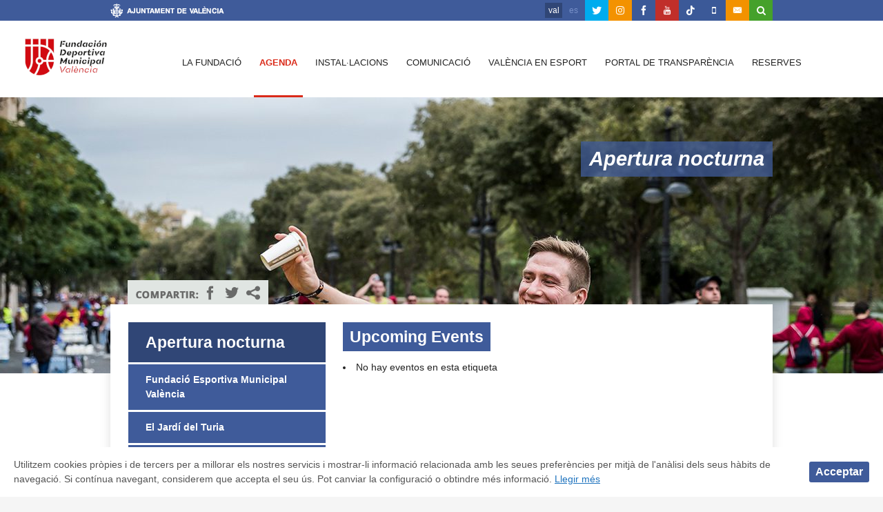

--- FILE ---
content_type: text/html; charset=UTF-8
request_url: https://www.fdmvalencia.es/eventos/tipos/apertura-nocturna-2/
body_size: 67005
content:
<!doctype html>
<!--[if lt IE 7]><html lang="val" prefix="og: http://ogp.me/ns#" class="no-js lt-ie9 lt-ie8 lt-ie7"> <![endif]-->
<!--[if (IE 7)&!(IEMobile)]><html lang="val" prefix="og: http://ogp.me/ns#" class="no-js lt-ie9 lt-ie8"><![endif]-->
<!--[if (IE 8)&!(IEMobile)]><html lang="val" prefix="og: http://ogp.me/ns#" class="no-js lt-ie9"><![endif]-->
<!--[if gt IE 8]><!--> <html lang="val" prefix="og: http://ogp.me/ns#" class="no-js"><!--<![endif]-->

<head>
    <meta charset="utf-8">
    

    <meta name="viewport" content="width=device-width">
    <meta http-equiv="X-UA-Compatible" content="IE=edge,chrome=1">

    <!--Twitter cards-->
    <!--<meta property="twitter:card" content="summary">
    <meta property="twitter:site" content="@FDMValencia">
    <meta property="twitter:title" content="Deporte Valencia">
    <meta property="twitter:description" content="La Fundación Deportiva Municipal de Valencia apoya y promueve el deporte popular, de base y de elite entre su ciudadanos">-->
    <!--<meta property="twitter:image:src" content="/logo.png">
    <meta property="twitter:domain" content="www.fdmvalencia.es">-->
    <!--End Twitter cards-->

    <link rel="icon" href="https://www.fdmvalencia.es/wp-content/themes/fdmvalenciatheme/favicon.ico">
    <link rel="pingback" href="https://www.fdmvalencia.es/xmlrpc.php">


    <script type="text/javascript" src="https://www.fdmvalencia.es/wp-content/themes/fdmvalenciatheme/library/js/libs/modernizr.custom.min.js"></script>

    <!-- wordpress head functions -->
    
<!-- This site is optimized with the Yoast SEO plugin v9.4 - https://yoast.com/wordpress/plugins/seo/ -->
<title>Apertura nocturna</title>
<link rel="canonical" href="https://www.fdmvalencia.es/eventos/tipos/apertura-nocturna-2/" />
<meta property="og:locale" content="ca_ES" />
<meta property="og:type" content="object" />
<meta property="og:title" content="Apertura nocturna" />
<meta property="og:url" content="https://www.fdmvalencia.es/eventos/tipos/apertura-nocturna-2/" />
<meta property="og:site_name" content="Fundación Deportiva Municipal Valencia" />
<meta property="og:image" content="http://www.fdmvalencia.es/wp-content/themes/deportevalencia/library/images/fdmvalencia.jpg" />
<meta name="twitter:card" content="summary" />
<meta name="twitter:title" content="Apertura nocturna" />
<meta name="twitter:site" content="@FDMValencia" />
<meta name="twitter:image" content="http://www.fdmvalencia.es/wp-content/themes/deportevalencia/library/images/fdmvalencia.jpg" />
<!-- / Yoast SEO plugin. -->

<link rel='dns-prefetch' href='//fonts.googleapis.com' />
<link rel='dns-prefetch' href='//s.w.org' />
		<script type="text/javascript">
			window._wpemojiSettings = {"baseUrl":"https:\/\/s.w.org\/images\/core\/emoji\/11\/72x72\/","ext":".png","svgUrl":"https:\/\/s.w.org\/images\/core\/emoji\/11\/svg\/","svgExt":".svg","source":{"concatemoji":"https:\/\/www.fdmvalencia.es\/wp-includes\/js\/wp-emoji-release.min.js"}};
			!function(e,a,t){var n,r,o,i=a.createElement("canvas"),p=i.getContext&&i.getContext("2d");function s(e,t){var a=String.fromCharCode;p.clearRect(0,0,i.width,i.height),p.fillText(a.apply(this,e),0,0);e=i.toDataURL();return p.clearRect(0,0,i.width,i.height),p.fillText(a.apply(this,t),0,0),e===i.toDataURL()}function c(e){var t=a.createElement("script");t.src=e,t.defer=t.type="text/javascript",a.getElementsByTagName("head")[0].appendChild(t)}for(o=Array("flag","emoji"),t.supports={everything:!0,everythingExceptFlag:!0},r=0;r<o.length;r++)t.supports[o[r]]=function(e){if(!p||!p.fillText)return!1;switch(p.textBaseline="top",p.font="600 32px Arial",e){case"flag":return s([55356,56826,55356,56819],[55356,56826,8203,55356,56819])?!1:!s([55356,57332,56128,56423,56128,56418,56128,56421,56128,56430,56128,56423,56128,56447],[55356,57332,8203,56128,56423,8203,56128,56418,8203,56128,56421,8203,56128,56430,8203,56128,56423,8203,56128,56447]);case"emoji":return!s([55358,56760,9792,65039],[55358,56760,8203,9792,65039])}return!1}(o[r]),t.supports.everything=t.supports.everything&&t.supports[o[r]],"flag"!==o[r]&&(t.supports.everythingExceptFlag=t.supports.everythingExceptFlag&&t.supports[o[r]]);t.supports.everythingExceptFlag=t.supports.everythingExceptFlag&&!t.supports.flag,t.DOMReady=!1,t.readyCallback=function(){t.DOMReady=!0},t.supports.everything||(n=function(){t.readyCallback()},a.addEventListener?(a.addEventListener("DOMContentLoaded",n,!1),e.addEventListener("load",n,!1)):(e.attachEvent("onload",n),a.attachEvent("onreadystatechange",function(){"complete"===a.readyState&&t.readyCallback()})),(n=t.source||{}).concatemoji?c(n.concatemoji):n.wpemoji&&n.twemoji&&(c(n.twemoji),c(n.wpemoji)))}(window,document,window._wpemojiSettings);
		</script>
		<style type="text/css">
img.wp-smiley,
img.emoji {
	display: inline !important;
	border: none !important;
	box-shadow: none !important;
	height: 1em !important;
	width: 1em !important;
	margin: 0 .07em !important;
	vertical-align: -0.1em !important;
	background: none !important;
	padding: 0 !important;
}
</style>
<link rel='stylesheet' id='contact-form-7-css'  href='https://www.fdmvalencia.es/wp-content/plugins/contact-form-7/includes/css/styles.css' type='text/css' media='all' />
<link rel='stylesheet' id='events-manager-css'  href='https://www.fdmvalencia.es/wp-content/plugins/events-manager/includes/css/events_manager.css' type='text/css' media='all' />
<link rel='stylesheet' id='ce_responsive-css'  href='https://www.fdmvalencia.es/wp-content/plugins/simple-embed-code/css/video-container.min.css' type='text/css' media='all' />
<link rel='stylesheet' id='cookie-consent-style-css'  href='https://www.fdmvalencia.es/wp-content/plugins/uk-cookie-consent/assets/css/style.css' type='text/css' media='all' />
<link rel='stylesheet' id='OpenSans-css'  href='http://fonts.googleapis.com/css?family=Open+Sans%3A400%2C700%2C700italic%2C600italic%2C600%2C400italic' type='text/css' media='all' />
<link rel='stylesheet' id='bones-stylesheet-css'  href='https://www.fdmvalencia.es/wp-content/themes/fdmvalenciatheme/library/css/style.css' type='text/css' media='all' />
<!--[if lt IE 9]>
<link rel='stylesheet' id='bones-ie-only-css'  href='https://www.fdmvalencia.es/wp-content/themes/fdmvalenciatheme/library/css/ie.css' type='text/css' media='all' />
<![endif]-->
<script type='text/javascript' src='https://www.fdmvalencia.es/wp-includes/js/jquery/jquery.js'></script>
<script type='text/javascript' src='https://www.fdmvalencia.es/wp-includes/js/jquery/jquery-migrate.min.js'></script>
<script type='text/javascript' src='https://www.fdmvalencia.es/wp-includes/js/jquery/ui/core.min.js'></script>
<script type='text/javascript' src='https://www.fdmvalencia.es/wp-includes/js/jquery/ui/widget.min.js'></script>
<script type='text/javascript' src='https://www.fdmvalencia.es/wp-includes/js/jquery/ui/position.min.js'></script>
<script type='text/javascript' src='https://www.fdmvalencia.es/wp-includes/js/jquery/ui/mouse.min.js'></script>
<script type='text/javascript' src='https://www.fdmvalencia.es/wp-includes/js/jquery/ui/sortable.min.js'></script>
<script type='text/javascript' src='https://www.fdmvalencia.es/wp-includes/js/jquery/ui/datepicker.min.js'></script>
<script type='text/javascript'>
jQuery(document).ready(function(jQuery){jQuery.datepicker.setDefaults({"closeText":"Tanca","currentText":"Avui","monthNames":["gener","febrer","mar\u00e7","abril","maig","juny","juliol","agost","setembre","octubre","novembre","desembre"],"monthNamesShort":["gen.","febr.","mar\u00e7","abr.","maig","juny","jul.","ag.","set.","oct.","nov.","des."],"nextText":"Seg\u00fcent","prevText":"Anterior","dayNames":["Diumenge","Dilluns","Dimarts","Dimecres","Dijous","Divendres","Dissabte"],"dayNamesShort":["dg.","dl.","dt.","dc.","dj.","dv.","ds."],"dayNamesMin":["dg.","dl.","dt.","dc.","dj.","dv.","ds."],"dateFormat":"d MM, yy","firstDay":1,"isRTL":false});});
</script>
<script type='text/javascript' src='https://www.fdmvalencia.es/wp-includes/js/jquery/ui/menu.min.js'></script>
<script type='text/javascript' src='https://www.fdmvalencia.es/wp-includes/js/wp-a11y.min.js'></script>
<script type='text/javascript'>
/* <![CDATA[ */
var uiAutocompleteL10n = {"noResults":"No s'ha trobat cap resultat.","oneResult":"S'ha trobat un resultat. Utilitzeu les tecles \u00abamunt\u00bb i \u00abavall\u00bb per navegar.","manyResults":"S'han trobat %d resultats. Utilitzeu les tecles de fletxa per navegar.","itemSelected":"S'ha seleccionat l'element."};
/* ]]> */
</script>
<script type='text/javascript' src='https://www.fdmvalencia.es/wp-includes/js/jquery/ui/autocomplete.min.js'></script>
<script type='text/javascript' src='https://www.fdmvalencia.es/wp-includes/js/jquery/ui/resizable.min.js'></script>
<script type='text/javascript' src='https://www.fdmvalencia.es/wp-includes/js/jquery/ui/draggable.min.js'></script>
<script type='text/javascript' src='https://www.fdmvalencia.es/wp-includes/js/jquery/ui/button.min.js'></script>
<script type='text/javascript' src='https://www.fdmvalencia.es/wp-includes/js/jquery/ui/dialog.min.js'></script>
<script type='text/javascript'>
/* <![CDATA[ */
var EM = {"ajaxurl":"https:\/\/www.fdmvalencia.es\/wp-admin\/admin-ajax.php?em_lang=ca&lang=val","locationajaxurl":"https:\/\/www.fdmvalencia.es\/wp-admin\/admin-ajax.php?action=locations_search&em_lang=ca&lang=val","firstDay":"1","locale":"ca","dateFormat":"d M yy","ui_css":"https:\/\/www.fdmvalencia.es\/wp-content\/plugins\/events-manager\/includes\/css\/jquery-ui.min.css","show24hours":"1","is_ssl":"1","google_maps_api":"AIzaSyBkBt9JxXNd30yCRxNptVHIjGCQqz_c8Gc","txt_search":"Buscar","txt_searching":"Cercant...","txt_loading":"Carregant...","event_detach_warning":"Est\u00e0 segur que desitja desassociar aquest esdeveniment? Si ho fas, aquest esdeveniment ser\u00e0 independent del conjunt d'esdeveniments recurrents.","delete_recurrence_warning":"Est\u00e0s segur que vols esborrar totes les recurr\u00e8ncies d'aquest esdeveniment? Tots els esdeveniments seran moguts a la paperera."};
/* ]]> */
</script>
<script type='text/javascript' src='https://www.fdmvalencia.es/wp-content/plugins/events-manager/includes/js/events-manager.js'></script>
<link rel='https://api.w.org/' href='https://www.fdmvalencia.es/wp-json/' />
<link rel='shortlink' href='https://www.fdmvalencia.es/?p=2259' />
<link rel="alternate" type="application/json+oembed" href="https://www.fdmvalencia.es/wp-json/oembed/1.0/embed?url" />
<link rel="alternate" type="text/xml+oembed" href="https://www.fdmvalencia.es/wp-json/oembed/1.0/embed?url&#038;format=xml" />
<meta name="generator" content="WPML ver:3.8.4 stt:2,64;" />
<style id="ctcc-css" type="text/css" media="screen">
				#catapult-cookie-bar {
					box-sizing: border-box;
					max-height: 0;
					opacity: 0;
					z-index: 99999;
					overflow: hidden;
					color: #545454;
					position: fixed;
					left: 0;
					bottom: 0;
					width: 100%;
					background-color: #ffffff;
				}
				#catapult-cookie-bar a {
					color: #1e73be;
				}
				#catapult-cookie-bar .x_close span {
					background-color: ;
				}
				button#catapultCookie {
					background:;
					color: ;
					border: 0; padding: 6px 9px; border-radius: 3px;
				}
				#catapult-cookie-bar h3 {
					color: #545454;
				}
				.has-cookie-bar #catapult-cookie-bar {
					opacity: 1;
					max-height: 999px;
					min-height: 30px;
				}</style><link rel="icon" href="https://www.fdmvalencia.es/wp-content/uploads/2017/11/cropped-ico512-1.jpg" sizes="32x32" />
<link rel="icon" href="https://www.fdmvalencia.es/wp-content/uploads/2017/11/cropped-ico512-1.jpg" sizes="192x192" />
<link rel="apple-touch-icon-precomposed" href="https://www.fdmvalencia.es/wp-content/uploads/2017/11/cropped-ico512-1.jpg" />
<meta name="msapplication-TileImage" content="https://www.fdmvalencia.es/wp-content/uploads/2017/11/cropped-ico512-1.jpg" />
		<style type="text/css" id="wp-custom-css">
			.floatLeft{
	float:left;
}		</style>
	    <!-- end of wordpress head -->

    <!-- drop Google Analytics Here -->
<!-- NUEVO CODIGO DEPORTEVALENCIA -->
<!--    <script>
        (function(i,s,o,g,r,a,m){i['GoogleAnalyticsObject']=r;i[r]=i[r]||function(){
            (i[r].q=i[r].q||[]).push(arguments)},i[r].l=1*new Date();a=s.createElement(o),
            m=s.getElementsByTagName(o)[0];a.async=1;a.src=g;m.parentNode.insertBefore(a,m)
        })(window,document,'script','//www.google-analytics.com/analytics.js','ga');

        ga('create', 'UA-41371340-1', 'deportevalencia.com');
        ga('send', 'pageview');

    </script> -->
<!-- NUEVO CODIGO FDM -->
<script>
  (function(i,s,o,g,r,a,m){i['GoogleAnalyticsObject']=r;i[r]=i[r]||function(){
  (i[r].q=i[r].q||[]).push(arguments)},i[r].l=1*new Date();a=s.createElement(o),
  m=s.getElementsByTagName(o)[0];a.async=1;a.src=g;m.parentNode.insertBefore(a,m)
  })(window,document,'script','https://www.google-analytics.com/analytics.js','ga');

  ga('create', 'UA-99326325-1', 'auto');
  ga('send', 'pageview');

</script>


    <!-- end analytics -->
    <script>var site_url = "https://www.fdmvalencia.es"</script>

    <!--Adaptive Images Cookie http://adaptive-images.com -->
    <script>document.cookie='resolution='+Math.max(screen.width,screen.height)+'; path=/';</script>
    <!--End Adaptive Images Cookie-->

    <!--[if lte IE 7]><script src="https://www.fdmvalencia.es/wp-content/themes/fdmvalenciatheme/library/js/lte-ie7.js"></script><![endif]-->
    <!--[if lte IE 8]><script src="https://www.fdmvalencia.es/wp-content/themes/fdmvalenciatheme/library/js/libs/respond.min.js"></script><![endif]-->


    <!--[if gte IE 9]>
    <style type="text/css">
        .gradient {
            filter: none;
        }
    </style>
    <![endif]-->
	<link rel="stylesheet" href="https://www.fdmvalencia.es/wp-content/themes/deportevalencia/library/css/font-awesome/css/font-awesome.min.css">
</head>

<body class="page-template page-template-page-eventos page-template-page-eventos-php page page-id-2259">
<script type="text/javascript">
//<!{CDATA{
if(typeof navigator.plugins['Shockwave Flash']!=='undefined'){
//        document.write('si-flash');
	  document.cookie='flash_support=true';
}
else{
//        document.write('no-flash');
	  document.cookie='flash_support=false';
}
//]]>
</script>

    <div id="container">

        <header class="header clearfix" role="banner">
            <div id="top-bar">
    <div class="wrap">
        
        <a class="logo-ayto" href="http://www.valencia.es/" title="Ayuntamiento de Valencia" data-wpel-link="external" target="_blank" rel="external noopener noreferrer"><span class="fdmv-icons cinta-ayto"></span></a>
        
        <nav>
            <ul class="rrss-icons right">

    <li class="twitter" title="Twitter">
        <a title="Twitter" href="https://twitter.com/FDMValencia" class="icon-twitter" target="_blank" data-wpel-link="external" rel="external noopener noreferrer"><em class="hidden">twitter</em></a>
    </li>

    <li class="mail" title="Instagram">
        <a title="Instagram" href="https://www.instagram.com/fdmvalencia/" class="fa fa-instagram" target="_blank" data-wpel-link="external" rel="external noopener noreferrer"><em class="hidden">Cuenta de Instagram</em></a>
    </li>

    
    <li class="facebook" title="Facebook">
        <a title="Facebook" href="https://www.facebook.com/pages/FDM-Deporte-Valencia/197744286912378" class="icon-facebook" target="_blank" data-wpel-link="external" rel="external noopener noreferrer"><em class="hidden">Facebook</em></a>
    </li>
    <li class="youtube" title="Youtube">
        <a title="Youtube" href="http://www.youtube.com/user/FDMValenciaa" class="icon-youtube" target="_blank" data-wpel-link="external" rel="external noopener noreferrer"><em class="hidden">Canal de Youtube</em></a>
    </li>
	<li class="facebook" title="Tiktok">
        <a title="Tiktok" href="https://www.tiktok.com/@fdm_valencia?_t=8X1DzrNLMaE&amp;_r=1" class="icon-tiktok" target="_blank" data-wpel-link="external" rel="external noopener noreferrer"><em class="hidden">Tik Tok</em></a>
    </li>
    <li class="facebook" title="APP Movil">
        <a title="APP Movil" href="http://civired.com/fdmapp/" class="fa fa-mobile" target="_blank" data-wpel-link="external" rel="external noopener noreferrer"><em class="hidden">APP M&oacute;vil</em></a>
    </li>
    <li class="mail" title="Contacto">
        <a href="https://www.fdmvalencia.es/la-fundacio/contacto/" title="Contacte" class="icon-envelope" data-wpel-link="internal"><em class="hidden">Contacto</em></a>
    </li>
    <li class="search-button">
        <a href="#" data-wpel-link="internal"><i class="icon-search"></i><i class="icon-cancel">&#215;</i></a>
    </li>

</ul>
	        <ul class="language-selector"><li>val</li><li><a href="https://www.fdmvalencia.es/es/eventos/tipos/apertura-nocturna/" data-wpel-link="internal">es</a></li></ul>        </nav>
        
		<form role="search" method="get" id="searchform" action="https://www.fdmvalencia.es/" class="search-form" title="Cercador en la FDM València" >
	<input type="text" value="" name="s" id="s" class="input" title="Cercar en la FDM València" />
	<input type="submit" id="searchsubmit" value="Cercar" class="submit" title="Cercar"/>
</form>		
    </div>
</div>            <div id="inner-header" class=" clearfix">

    <div class="header-menu">
        <div class="menu-button">Menú</div>
        <nav role="navigation" id="header-nav">
            <ul id="menu-principal-valenciano" class="nav top-nav flexnav" data-breakpoint="900"><li id="menu-item-42090" class="blue menu-item menu-item-type-post_type menu-item-object-page menu-item-has-children menu-item-42090"><a href="https://www.fdmvalencia.es/la-fundacio/" data-wpel-link="internal">La fundació</a>
<ul class="sub-menu">
	<li id="menu-item-42091" class="menu-item menu-item-type-post_type menu-item-object-page menu-item-42091"><a href="https://www.fdmvalencia.es/la-fundacio/documents-legals/" data-wpel-link="internal">Documents Legals</a></li>
	<li id="menu-item-42092" class="menu-item menu-item-type-post_type menu-item-object-page menu-item-42092"><a href="https://www.fdmvalencia.es/la-fundacio/servicios/" data-wpel-link="internal">Servicios</a></li>
	<li id="menu-item-42093" class="menu-item menu-item-type-post_type menu-item-object-page menu-item-42093"><a href="https://www.fdmvalencia.es/la-fundacio/programes/" data-wpel-link="internal">Programes</a></li>
	<li id="menu-item-42094" class="menu-item menu-item-type-post_type menu-item-object-page menu-item-42094"><a href="https://www.fdmvalencia.es/la-fundacio/intranets/" data-wpel-link="internal">Intranets</a></li>
	<li id="menu-item-42095" class="menu-item menu-item-type-post_type menu-item-object-page menu-item-42095"><a href="https://www.fdmvalencia.es/la-fundacio/sugerencias-y-reclamaciones/" data-wpel-link="internal">Sugerencias y Reclamaciones/Quejas</a></li>
	<li id="menu-item-69448" class="menu-item menu-item-type-post_type menu-item-object-page menu-item-69448"><a href="https://www.fdmvalencia.es/compensacions-i-devolucions/" data-wpel-link="internal">Compensacions i Devolucions</a></li>
	<li id="menu-item-80728" class="menu-item menu-item-type-post_type menu-item-object-page menu-item-80728"><a href="https://www.fdmvalencia.es/la-fundacio/perfil-del-contratante/" data-wpel-link="internal">Perfil del contractant</a></li>
	<li id="menu-item-92799" class="menu-item menu-item-type-post_type menu-item-object-page menu-item-92799"><a href="https://www.fdmvalencia.es/la-fundacio/canal-de-denuncias/" data-wpel-link="internal">Canal de Denúncies</a></li>
	<li id="menu-item-42096" class="menu-item menu-item-type-post_type menu-item-object-page menu-item-42096"><a href="https://www.fdmvalencia.es/la-fundacio/contacto/" data-wpel-link="internal">Contacte</a></li>
</ul>
</li>
<li id="menu-item-42097" class="red menu-item menu-item-type-post_type menu-item-object-page current-menu-item page_item page-item-2259 current_page_item menu-item-42097"><a href="https://www.fdmvalencia.es/agenda/" data-wpel-link="internal">Agenda</a></li>
<li id="menu-item-48064" class="menu-item menu-item-type-post_type menu-item-object-page menu-item-has-children menu-item-48064"><a href="https://www.fdmvalencia.es/instal%c2%b7lacions/" data-wpel-link="internal">Instal·lacions</a>
<ul class="sub-menu">
	<li id="menu-item-45747" class="menu-item menu-item-type-post_type menu-item-object-page menu-item-45747"><a href="https://www.fdmvalencia.es/la-fundacio/documents-legals/solicitud-de-instalaciones/" data-wpel-link="internal">Sol·licitud d&#8217;Instal·lacions</a></li>
</ul>
</li>
<li id="menu-item-42099" class="blue-nice menu-item menu-item-type-post_type menu-item-object-page menu-item-has-children menu-item-42099"><a href="https://www.fdmvalencia.es/comunicacio/" data-wpel-link="internal">Comunicació</a>
<ul class="sub-menu">
	<li id="menu-item-42100" class="menu-item menu-item-type-post_type menu-item-object-page menu-item-42100"><a href="https://www.fdmvalencia.es/comunicacio/noticies/" data-wpel-link="internal">Notícies</a></li>
	<li id="menu-item-84233" class="menu-item menu-item-type-post_type menu-item-object-page menu-item-84233"><a href="https://www.fdmvalencia.es/comunicacio/premsa/" data-wpel-link="internal">Notes de premsa</a></li>
	<li id="menu-item-101395" class="menu-item menu-item-type-post_type menu-item-object-page menu-item-101395"><a href="https://www.fdmvalencia.es/comunicacio/publicacions/" data-wpel-link="internal">Publicacions</a></li>
	<li id="menu-item-42103" class="menu-item menu-item-type-post_type menu-item-object-page menu-item-42103"><a href="https://www.fdmvalencia.es/comunicacio/vet/" data-wpel-link="internal">VETV</a></li>
	<li id="menu-item-42104" class="menu-item menu-item-type-post_type menu-item-object-page menu-item-42104"><a href="https://www.fdmvalencia.es/comunicacio/vem/" data-wpel-link="internal">VEM</a></li>
</ul>
</li>
<li id="menu-item-42105" class="orange menu-item menu-item-type-post_type menu-item-object-page menu-item-has-children menu-item-42105"><a href="https://www.fdmvalencia.es/valencia-en-esport/" data-wpel-link="internal">València en esport</a>
<ul class="sub-menu">
	<li id="menu-item-88002" class="menu-item menu-item-type-custom menu-item-object-custom menu-item-88002"><a href="https://www.fdmvalencia.es/esport-escolar/" data-wpel-link="internal">Escoles i Jocs Esportius</a></li>
	<li id="menu-item-42107" class="menu-item menu-item-type-post_type menu-item-object-page menu-item-42107"><a href="https://www.fdmvalencia.es/valencia-en-esport/premios-al-merito-deportivo/" data-wpel-link="internal">Premios al Mérito Deportivo Ciudad de Valencia</a></li>
	<li id="menu-item-42108" class="menu-item menu-item-type-post_type menu-item-object-page menu-item-42108"><a href="https://www.fdmvalencia.es/valencia-en-esport/turisme/" data-wpel-link="internal">Turisme i esport</a></li>
	<li id="menu-item-42109" class="menu-item menu-item-type-post_type menu-item-object-page menu-item-42109"><a href="https://www.fdmvalencia.es/valencia-en-esport/economica-i-coneixement/" data-wpel-link="internal">Econòmica i coneixement</a></li>
	<li id="menu-item-42110" class="menu-item menu-item-type-post_type menu-item-object-page menu-item-42110"><a href="https://www.fdmvalencia.es/valencia-en-esport/voluntariat-esportiu-de-valencia/" data-wpel-link="internal">Voluntariat Esportiu de València</a></li>
	<li id="menu-item-42113" class="menu-item menu-item-type-post_type menu-item-object-page menu-item-42113"><a href="https://www.fdmvalencia.es/valencia-en-esport/congressos/" data-wpel-link="internal">Congressos</a></li>
	<li id="menu-item-42111" class="menu-item menu-item-type-post_type menu-item-object-page menu-item-42111"><a href="https://www.fdmvalencia.es/valencia-en-esport/associacionisme-esportiu/" data-wpel-link="internal">Associacionisme esportiu</a></li>
</ul>
</li>
<li id="menu-item-80757" class="menu-item menu-item-type-custom menu-item-object-custom menu-item-80757"><a href="https://www.valencia.es/web/transparencia-fundacion-deportiva-municipal/val/inicio" data-wpel-link="external" target="_blank" rel="external noopener noreferrer">Portal de Transparència</a></li>
<li id="menu-item-83911" class="menu-item menu-item-type-post_type menu-item-object-page menu-item-has-children menu-item-83911"><a href="https://www.fdmvalencia.es/reservas/" data-wpel-link="internal">Reserves</a>
<ul class="sub-menu">
	<li id="menu-item-83912" class="menu-item menu-item-type-custom menu-item-object-custom menu-item-83912"><a href="https://reservas.fdmvalencia.es/Login.aspx" data-wpel-link="external" target="_blank" rel="external noopener noreferrer">Ciutadans</a></li>
	<li id="menu-item-83913" class="menu-item menu-item-type-custom menu-item-object-custom menu-item-83913"><a href="https://entidades.fdmvalencia.es/Login.aspx" data-wpel-link="external" target="_blank" rel="external noopener noreferrer">Entitats</a></li>
</ul>
</li>
</ul>        </nav>
    </div>

    <div class="header-logo">
        <p id="logo"><a href="https://www.fdmvalencia.es" rel="nofollow" data-wpel-link="internal"><img src="https://www.fdmvalencia.es/wp-content/themes/fdmvalenciatheme/library/images/logo-rojo.png" alt="Fundación Deportiva Municipal Valencia" title="Fundación Deportiva Municipal Valencia" /></a></p>
    </div>


</div> <!-- end #inner-header -->	    <meta http-equiv="expires" content="-1" />
	    <meta http-equiv="pragma" content="no-cache" />
        </header> <!-- end header -->

    
<div id="content" class="blue">
	    <div id="main" class="clearfix" role="main">

		    		
		    <article id="post-0" class="clearfix post-0  type- status- hentry" role="article" itemscope itemtype="http://schema.org/BlogPosting">
		    
				<header class="article-header block parallax" style="background-image: url(https://www.fdmvalencia.es/wp-content/uploads/2026/01/reciclaje_ecoembes_maraton_valencia_2026-1280x850.jpg)" data-stellar-background-ratio="0.5">
	<div class="wrap">
		<div class="content right eightcol">
			<h1 class="page-title italic h1" itemprop="headline">
				<span class='highlight line line-height-180'>Apertura nocturna</span>				
			</h1>
			<h2 class="page-subtitle h5 mobile-hidden">
							</h2>
		</div>
    </div>
</header> <!-- end article header -->		
			    <div class="wrap page-wrapper clearfix">
				    <section class="entry-content eightcol pull-right last" itemprop="articleBody">
					    <h3>Upcoming Events</h3><li>No hay eventos en esta etiqueta</li>					</section> <!-- end article section -->
	
				    <aside class="aside page-sidebar fourcol pull-left first">
						<nav class="side-nav clearfix">
<h3 class="section-name li"><a href="" data-wpel-link="internal">Apertura nocturna</a></h3>
<ul><li class="page_item page-item-2345"><a href="https://www.fdmvalencia.es/" data-wpel-link="internal">Fundació Esportiva Municipal València</a></li>
<li class="page_item page-item-3244"><a href="https://www.fdmvalencia.es/el-jardi-del-turia/" data-wpel-link="internal">El Jardí del Turia</a></li>
<li class="page_item page-item-7359"><a href="https://www.fdmvalencia.es/avis-legal/" data-wpel-link="internal">Avís legal</a></li>
<li class="page_item page-item-7371"><a href="https://www.fdmvalencia.es/mapa-web/" data-wpel-link="internal">Mapa Web</a></li>
<li class="page_item page-item-18859 page_item_has_children"><a href="https://www.fdmvalencia.es/esport-escolar/" data-wpel-link="internal">Esport Escolar</a>
<ul class='children'>
	<li class="page_item page-item-18905 page_item_has_children"><a href="https://www.fdmvalencia.es/esport-escolar/escoles/" data-wpel-link="internal">Escoles esportives</a>
	<ul class='children'>
		<li class="page_item page-item-21168"><a href="https://www.fdmvalencia.es/esport-escolar/escoles/itinerario-deportivo/" data-wpel-link="internal">Itinerari esportiu</a></li>
		<li class="page_item page-item-21256"><a href="https://www.fdmvalencia.es/esport-escolar/escoles/precios-eedd/" data-wpel-link="internal">Preus EEDD</a></li>
		<li class="page_item page-item-21259"><a href="https://www.fdmvalencia.es/esport-escolar/escoles/mas-informacion/" data-wpel-link="internal">Més informació</a></li>
		<li class="page_item page-item-21263"><a href="https://www.fdmvalencia.es/esport-escolar/escoles/solicitudinscripcion/" data-wpel-link="internal">Sol·licitud/Inscripció</a></li>
		<li class="page_item page-item-21235"><a href="https://www.fdmvalencia.es/esport-escolar/escoles/listados-eedd/" data-wpel-link="internal">Llistats EEDD</a></li>
		<li class="page_item page-item-21182"><a href="https://www.fdmvalencia.es/esport-escolar/escoles/normativa/" data-wpel-link="internal">Normativa</a></li>
		<li class="page_item page-item-21176"><a href="https://www.fdmvalencia.es/esport-escolar/escoles/intranet/" data-wpel-link="internal">Intranet</a></li>
	</ul>
</li>
	<li class="page_item page-item-18908"><a href="https://www.fdmvalencia.es/esport-escolar/agenda/" data-wpel-link="internal">Agenda</a></li>
	<li class="page_item page-item-18910 page_item_has_children"><a href="https://www.fdmvalencia.es/esport-escolar/jocs-esportius/" data-wpel-link="internal">Jocs esportius</a>
	<ul class='children'>
		<li class="page_item page-item-18912"><a href="https://www.fdmvalencia.es/esport-escolar/jocs-esportius/informacio-i-documentacio/" data-wpel-link="internal">Informació i documentació</a></li>
	</ul>
</li>
	<li class="page_item page-item-18914 page_item_has_children"><a href="https://www.fdmvalencia.es/esport-escolar/activitats/" data-wpel-link="internal">Activitats escolars</a>
	<ul class='children'>
		<li class="page_item page-item-21151"><a href="https://www.fdmvalencia.es/esport-escolar/activitats/bonificaciones/" data-wpel-link="internal">Bonificacions</a></li>
	</ul>
</li>
	<li class="page_item page-item-18916"><a href="https://www.fdmvalencia.es/esport-escolar/presentacio/" data-wpel-link="internal">Esport escolar a València</a></li>
</ul>
</li>
<li class="page_item page-item-37595"><a href="https://www.fdmvalencia.es/playas/" data-wpel-link="internal">Playas</a></li>
<li class="page_item page-item-37599"><a href="https://www.fdmvalencia.es/lalbufera/" data-wpel-link="internal">L&#8217;Albufera</a></li>
<li class="page_item page-item-42508 page_item_has_children"><a href="https://www.fdmvalencia.es/contrata-con-nosotros/" data-wpel-link="internal">Contracta amb nosaltres</a>
<ul class='children'>
	<li class="page_item page-item-42511 page_item_has_children"><a href="https://www.fdmvalencia.es/contrata-con-nosotros/contratos-menores/" data-wpel-link="internal">Contractes menors</a>
	<ul class='children'>
		<li class="page_item page-item-45879"><a href="https://www.fdmvalencia.es/contrata-con-nosotros/contratos-menores/contractes-en-tramit/" data-wpel-link="internal">Contractes en tràmit</a></li>
		<li class="page_item page-item-45886"><a href="https://www.fdmvalencia.es/contrata-con-nosotros/contratos-menores/contractes-finalitzats/" data-wpel-link="internal">Contractes finalitzats</a></li>
	</ul>
</li>
</ul>
</li>
<li class="page_item page-item-52703"><a href="https://www.fdmvalencia.es/cookie-policy/" data-wpel-link="internal">Cookie Policy</a></li>
<li class="page_item page-item-69398"><a href="https://www.fdmvalencia.es/compensacions-i-devolucions/" data-wpel-link="internal">Compensacions i Devolucions</a></li>
<li class="page_item page-item-78323"><a href="https://www.fdmvalencia.es/politica-de-privacitat/" data-wpel-link="internal">Política de Privacitat</a></li>
<li class="page_item page-item-78328"><a href="https://www.fdmvalencia.es/politica-de-cookies/" data-wpel-link="internal">Política de Cookies</a></li>
<li class="page_item page-item-83843"><a href="https://www.fdmvalencia.es/reserves/" data-wpel-link="internal">Reserves</a></li>
<li class="page_item page-item-83871"><a href="https://www.fdmvalencia.es/reservas/" data-wpel-link="internal">Reserves</a></li>
<li class="page_item page-item-86497"><a href="https://www.fdmvalencia.es/solicitud-de-devolucion-de-precios-publicos/" data-wpel-link="internal">SOLICITUD DE DEVOLUCIÓN DE PRECIOS PÚBLICOS</a></li>
<li class="page_item page-item-86898"><a href="https://www.fdmvalencia.es/solicitud-de-eventos/" data-wpel-link="internal">Sol.licitud d&#8217;esdeveniments esportius</a></li>
<li class="page_item page-item-90592"><a href="https://www.fdmvalencia.es/lajuntament-de-valencia-llanca-les-ajudes-a-lesport-de-la-ciutat-amb-mes-dun-milio-deuros-disponibles/" data-wpel-link="internal">L&#8217;Ajuntament de València llança les ajudes a l&#8217;esport de la ciutat amb més d&#8217;un milió d&#8217;euros disponibles</a></li>
<li class="page_item page-item-90596"><a href="https://www.fdmvalencia.es/la-fundacio-esportiva-municipal-de-valencia-recorda-les-normes-sobre-la-venda-i-el-consum-dalcohol-i-tabac-en-les-installacions-esportives-municipals-de-la-ciutat/" data-wpel-link="internal">La Fundació Esportiva Municipal de València recorda les normes sobre la venda i el consum d&#8217;alcohol i tabac en les Instal·lacions Esportives Municipals de la ciutat</a></li>
<li class="page_item page-item-90608"><a href="https://www.fdmvalencia.es/mercedes-llorens-escriba-descanse-en-pau/" data-wpel-link="internal">Mercedes Llorens Escriba, descanse en pau</a></li>
<li class="page_item page-item-90620"><a href="https://www.fdmvalencia.es/la-temporada-2023-2024-de-les-miniolimpiades-aconsegueix-el-seu-equador/" data-wpel-link="internal">La temporada 2023/2024 de les Miniolimpiades aconsegueix el seu equador</a></li>
<li class="page_item page-item-90628"><a href="https://www.fdmvalencia.es/esports-al-barri-plena-desport-el-barri-de-la-fonteta/" data-wpel-link="internal">&#8216;Esports al Barri’ plena d&#8217;esport el barri de la Fonteta</a></li>
<li class="page_item page-item-90632"><a href="https://www.fdmvalencia.es/finalitza-el-termini-dallegacions-a-les-bases-de-les-noves-autoritzacions-demanials-de-25-installacions-esportives/" data-wpel-link="internal">Finalitza el termini d&#8217;al·legacions a les bases de les noves autoritzacions demanials de 25 instal·lacions esportives</a></li>
<li class="page_item page-item-100166"><a href="https://www.fdmvalencia.es/portal-de-transparencia/" data-wpel-link="internal">Portal de Transparència</a></li>
<li class="page_item page-item-2259 current_page_item"><a href="https://www.fdmvalencia.es/agenda/" data-wpel-link="internal">Agenda</a></li>
<li class="page_item page-item-2302 page_item_has_children"><a href="https://www.fdmvalencia.es/valencia-en-esport/" data-wpel-link="internal">València en esport</a>
<ul class='children'>
	<li class="page_item page-item-6403 page_item_has_children"><a href="https://www.fdmvalencia.es/valencia-en-esport/premios-al-merito-deportivo/" data-wpel-link="internal">Premios al Mérito Deportivo Ciudad de Valencia</a>
	<ul class='children'>
		<li class="page_item page-item-6407"><a href="https://www.fdmvalencia.es/valencia-en-esport/premios-al-merito-deportivo/bases-decimotercera-edicion/" data-wpel-link="internal">Bases de los Premios al Mérito Deportivo</a></li>
	</ul>
</li>
	<li class="page_item page-item-6420"><a href="https://www.fdmvalencia.es/valencia-en-esport/turisme/" data-wpel-link="internal">Turisme i esport</a></li>
	<li class="page_item page-item-6434"><a href="https://www.fdmvalencia.es/valencia-en-esport/economica-i-coneixement/" data-wpel-link="internal">Econòmica i coneixement</a></li>
	<li class="page_item page-item-6448"><a href="https://www.fdmvalencia.es/valencia-en-esport/voluntariat-esportiu-de-valencia/" data-wpel-link="internal">Voluntariat Esportiu de València</a></li>
	<li class="page_item page-item-6465 page_item_has_children"><a href="https://www.fdmvalencia.es/valencia-en-esport/associacionisme-esportiu/" data-wpel-link="internal">Associacionisme esportiu</a>
	<ul class='children'>
		<li class="page_item page-item-7467"><a href="https://www.fdmvalencia.es/valencia-en-esport/associacionisme-esportiu/clubes/" data-wpel-link="internal">Clubs esportius</a></li>
		<li class="page_item page-item-7408"><a href="https://www.fdmvalencia.es/valencia-en-esport/associacionisme-esportiu/federacions-esportives/" data-wpel-link="internal">Federacions esportives</a></li>
	</ul>
</li>
	<li class="page_item page-item-6505"><a href="https://www.fdmvalencia.es/valencia-en-esport/congressos/" data-wpel-link="internal">Congressos</a></li>
</ul>
</li>
<li class="page_item page-item-2298"><a href="https://www.fdmvalencia.es/instal%c2%b7lacions/" data-wpel-link="internal">Instal·lacions</a></li>
<li class="page_item page-item-2291 page_item_has_children"><a href="https://www.fdmvalencia.es/la-fundacio/" data-wpel-link="internal">La fundació</a>
<ul class='children'>
	<li class="page_item page-item-3328 page_item_has_children"><a href="https://www.fdmvalencia.es/la-fundacio/documents-legals/" data-wpel-link="internal">Documents Legals</a>
	<ul class='children'>
		<li class="page_item page-item-3331"><a href="https://www.fdmvalencia.es/la-fundacio/documents-legals/missio/" data-wpel-link="internal">Missió</a></li>
		<li class="page_item page-item-5224"><a href="https://www.fdmvalencia.es/la-fundacio/documents-legals/pla-estrategic/" data-wpel-link="internal">Pla estratègic</a></li>
		<li class="page_item page-item-6389"><a href="https://www.fdmvalencia.es/la-fundacio/documents-legals/estatuts/" data-wpel-link="internal">Estatuts</a></li>
		<li class="page_item page-item-5957"><a href="https://www.fdmvalencia.es/la-fundacio/documents-legals/perfil-del-contractant/" data-wpel-link="internal">Perfil del contractant</a></li>
		<li class="page_item page-item-6040"><a href="https://www.fdmvalencia.es/la-fundacio/documents-legals/reglament-dus/" data-wpel-link="internal">Reglament d’ús</a></li>
		<li class="page_item page-item-6047"><a href="https://www.fdmvalencia.es/la-fundacio/documents-legals/politica-de-calidad/" data-wpel-link="internal">Política de calidad</a></li>
		<li class="page_item page-item-6055"><a href="https://www.fdmvalencia.es/la-fundacio/documents-legals/precios-publicos/" data-wpel-link="internal">Preus públics</a></li>
		<li class="page_item page-item-28228"><a href="https://www.fdmvalencia.es/la-fundacio/documents-legals/solicitud-de-instalaciones/" data-wpel-link="internal">Sol·licitud d&#8217;Instal·lacions</a></li>
		<li class="page_item page-item-75825"><a href="https://www.fdmvalencia.es/la-fundacio/documents-legals/codigo-etico-y-de-conducta-de-la-fundacion-deportiva-municipal/" data-wpel-link="internal">Codi Ètic i de Conducta</a></li>
	</ul>
</li>
	<li class="page_item page-item-2360 page_item_has_children"><a href="https://www.fdmvalencia.es/la-fundacio/servicios/" data-wpel-link="internal">Servicios</a>
	<ul class='children'>
		<li class="page_item page-item-6063"><a href="https://www.fdmvalencia.es/la-fundacio/servicios/esportiu/" data-wpel-link="internal">Esportiu</a></li>
		<li class="page_item page-item-6075"><a href="https://www.fdmvalencia.es/la-fundacio/servicios/juridic-i-rrhh/" data-wpel-link="internal">Jurídic i RRHH</a></li>
		<li class="page_item page-item-6085"><a href="https://www.fdmvalencia.es/la-fundacio/servicios/infraestructures/" data-wpel-link="internal">Infraestructures</a></li>
		<li class="page_item page-item-6095"><a href="https://www.fdmvalencia.es/la-fundacio/servicios/administracio/" data-wpel-link="internal">Administració</a></li>
	</ul>
</li>
	<li class="page_item page-item-6100 page_item_has_children"><a href="https://www.fdmvalencia.es/la-fundacio/programes/" data-wpel-link="internal">Programes</a>
	<ul class='children'>
		<li class="page_item page-item-6105"><a href="https://www.fdmvalencia.es/la-fundacio/programes/esport-en-edat-escolar/" data-wpel-link="internal">Esport en edat escolar</a></li>
		<li class="page_item page-item-6109"><a href="https://www.fdmvalencia.es/la-fundacio/programes/activitats-en-instal%e2%80%a2lacions-esportives-municipals/" data-wpel-link="internal">Activitats en instal•lacions esportives municipals</a></li>
		<li class="page_item page-item-6115"><a href="https://www.fdmvalencia.es/la-fundacio/programes/esdeveniments-esportius/" data-wpel-link="internal">Esdeveniments esportius</a></li>
		<li class="page_item page-item-6253"><a href="https://www.fdmvalencia.es/la-fundacio/programes/asociacionismo-y-voluntariado/" data-wpel-link="internal">Associacionisme i voluntariat</a></li>
		<li class="page_item page-item-6288"><a href="https://www.fdmvalencia.es/la-fundacio/programes/esport-en-espais-naturals/" data-wpel-link="internal">Esport en espais naturals</a></li>
		<li class="page_item page-item-6341"><a href="https://www.fdmvalencia.es/la-fundacio/programes/cultura-deporte-y-tradicion/" data-wpel-link="internal">Cultura, deporte y tradición</a></li>
		<li class="page_item page-item-7478"><a href="https://www.fdmvalencia.es/la-fundacio/programes/difusio-i-comunicacio/" data-wpel-link="internal">Difusió i comunicació</a></li>
		<li class="page_item page-item-7487"><a href="https://www.fdmvalencia.es/la-fundacio/programes/suport-i-desenvolupament-de-la-tecnificacio-esportiva/" data-wpel-link="internal">Suport i desenvolupament de la tecnificació esportiva</a></li>
	</ul>
</li>
	<li class="page_item page-item-6367"><a href="https://www.fdmvalencia.es/la-fundacio/intranets/" data-wpel-link="internal">Intranets</a></li>
	<li class="page_item page-item-6370 page_item_has_children"><a href="https://www.fdmvalencia.es/la-fundacio/sugerencias-y-reclamaciones/" data-wpel-link="internal">Sugerencias y Reclamaciones/Quejas</a>
	<ul class='children'>
		<li class="page_item page-item-7613"><a href="https://www.fdmvalencia.es/la-fundacio/sugerencias-y-reclamaciones/suggeriments/" data-wpel-link="internal">Suggeriments</a></li>
		<li class="page_item page-item-7619"><a href="https://www.fdmvalencia.es/la-fundacio/sugerencias-y-reclamaciones/reclamacioqueixa/" data-wpel-link="internal">Reclamació/queixa</a></li>
	</ul>
</li>
	<li class="page_item page-item-42509"><a href="https://www.fdmvalencia.es/la-fundacio/perfil-del-contratante/" data-wpel-link="internal">Perfil del contractant</a></li>
	<li class="page_item page-item-6374"><a href="https://www.fdmvalencia.es/la-fundacio/contacto/" data-wpel-link="internal">Contacte</a></li>
	<li class="page_item page-item-89384"><a href="https://www.fdmvalencia.es/la-fundacio/canal-de-denuncias/" data-wpel-link="internal">Canal de Denúncies</a></li>
</ul>
</li>
<li class="page_item page-item-2300 page_item_has_children"><a href="https://www.fdmvalencia.es/comunicacio/" data-wpel-link="internal">Comunicació</a>
<ul class='children'>
	<li class="page_item page-item-2328"><a href="https://www.fdmvalencia.es/comunicacio/noticies/" data-wpel-link="internal">Notícies</a></li>
	<li class="page_item page-item-7401"><a href="https://www.fdmvalencia.es/comunicacio/premsa/" data-wpel-link="internal">Notes de premsa</a></li>
	<li class="page_item page-item-7894"><a href="https://www.fdmvalencia.es/comunicacio/publicacions/" data-wpel-link="internal">Publicacions</a></li>
	<li class="page_item page-item-2324"><a href="https://www.fdmvalencia.es/comunicacio/vet/" data-wpel-link="internal">VETV &#8211; València Esport Televisió</a></li>
	<li class="page_item page-item-2325"><a href="https://www.fdmvalencia.es/comunicacio/vem/" data-wpel-link="internal">VEM &#8211; Valencia Esport Magazine</a></li>
</ul>
</li>
</ul>
</nav>				    </aside>
				    <!-- AddThis Button BEGIN -->
<nav class="addThis" title="Compartir">
	<strong class="fdmv-icons compartir mobile_hidden"><em class="hidden">Compartir</em></strong>
	
    <a class="icon-facebook" onclick="window.open(&#039;http://api.addthis.com/oexchange/0.8/forward/facebook/offer?pco=tbxnj-1.0&amp;url=&amp;pubid=ra-515da8df07320037&#039;,&#039;window&#039;,&#039;width=550,height=400&#039;)" href="#" title="Compartir en Facebook" data-wpel-link="internal"><em class="hidden">Compartir en Facebook</em></a>
    
    <a class="icon-twitter" onclick="window.open(&#039;http://api.addthis.com/oexchange/0.8/forward/twitter/offer?pco=tbxnj-1.0&amp;url=&amp;pubid=ra-515da8df07320037&#039;,&#039;window&#039;,&#039;width=450,height=430&#039;)" href="#" title="Compartir en Twitter" data-wpel-link="internal"><em class="hidden">Compartir en Twitter</em></a>
    
    <a class="icon-share" onclick="window.open(&#039;http://www.addthis.com/bookmark.php?source=tbxnj-1.0&amp;=300&amp;pubid=ra-515da8df07320037&amp;url=&#039;,&#039;window&#039;,&#039;width=550,height=430&#039;)" href="#" data-wpel-link="internal"><em class="hidden" title="Compartir">Compartir</em></a>
</nav>
<!-- AddThis Button END -->			    </div><!--.wrap -->
		    </article> <!-- end article -->
		    
		    
		</div> <!-- end #main -->

	    

</div> <!-- end #content -->

<footer role="contentinfo" id="footer" class="clearfix">
            <div class="patrocinadores clearfix mobile_hidden">
        <div class="wrap">
            <div class="banners-wrapper clearfix" id="patrocinadores" data-navigation="nav-patrocinadores">
                <p><small class="bg-title gray">COLABORADORS</small></p>
                <div class="content">
                    <div id="widget_sp_image-5" class="widget crsl-item widget_sp_image"><a href="http://www.divinapastora.com/" target="_blank" class="widget_sp_image-image-link" data-wpel-link="external" rel="external noopener noreferrer"><img width="102" height="72" alt="divina pastora" class="attachment-full aligncenter" style="max-width: 100%;" src="https://www.fdmvalencia.es/wp-content/uploads/2022/02/Logo-divina-seguros.png" /></a></div><div id="widget_sp_image-6" class="widget crsl-item widget_sp_image"><a href="http://www.elcorteingles.es" target="_blank" class="widget_sp_image-image-link" data-wpel-link="external" rel="external noopener noreferrer"><img width="108" height="60" class="attachment-full" style="max-width: 100%;" src="https://www.fdmvalencia.es/wp-content/uploads/2013/03/el-corte-inglés.jpg" /></a></div><div id="widget_sp_image-16" class="widget crsl-item widget_sp_image"><a href="http://fundaciontrinidadalfonso.org/" target="_blank" class="widget_sp_image-image-link" data-wpel-link="external" rel="external noopener noreferrer"><img width="167" height="55" alt="fundacion trinidad alfonso" class="attachment-full" style="max-width: 100%;" src="https://www.fdmvalencia.es/wp-content/uploads/2018/06/FTA-2018b.jpg" /></a><div class="widget_sp_image-description" ><p>Logo Fundación Trinidad Alfonso</p>
</div></div><div id="widget_sp_image-17" class="widget crsl-item widget_sp_image"><img width="102" height="72" alt="carnicas serrano" class="attachment-full" style="max-width: 100%;" src="https://www.fdmvalencia.es/wp-content/uploads/2013/04/carnicas-serrano.jpg" /></div><div id="widget_sp_image-41" class="widget crsl-item widget_sp_image"><a href="https://www.caixapopular.es" target="_blank" class="widget_sp_image-image-link" data-wpel-link="external" rel="external noopener noreferrer"><img width="167" height="60" alt="Caixa Popular" class="attachment-full" style="max-width: 100%;" src="https://www.fdmvalencia.es/wp-content/uploads/2025/09/caixa_popular.png" /></a></div><div id="widget_sp_image-42" class="widget crsl-item widget_sp_image"><a href="https://fibravalencia.es/" target="_blank" class="widget_sp_image-image-link" data-wpel-link="external" rel="external noopener noreferrer"><img width="167" height="60" alt="FibraValencia" class="attachment-full" style="max-width: 100%;" src="https://www.fdmvalencia.es/wp-content/uploads/2025/09/fibra_valencia_2025.png" /></a></div><div id="widget_sp_image-43" class="widget crsl-item widget_sp_image"><a href="https://kelme.com/" target="_blank" class="widget_sp_image-image-link" data-wpel-link="external" rel="external noopener noreferrer"><img width="67" height="67" alt="Kelme" class="attachment-full" style="max-width: 100%;" src="https://www.fdmvalencia.es/wp-content/uploads/2025/09/kelme_2025.png" /></a></div>                </div>
            </div>
        </div>

    </div>
        <div class="footer block dark">
            <div id="inner-footer" class="wrap clearfix">
                <nav role="navigation">
    <ul id="menu-footer-vlc" class="nav footer-nav clearfix"><li id="menu-item-42253" class="blue menu-item menu-item-type-post_type menu-item-object-page menu-item-has-children menu-item-42253"><a href="https://www.fdmvalencia.es/la-fundacio/" data-wpel-link="internal">La fundació</a>
<ul class="sub-menu">
	<li id="menu-item-42254" class="menu-item menu-item-type-post_type menu-item-object-page menu-item-42254"><a href="https://www.fdmvalencia.es/la-fundacio/documents-legals/" data-wpel-link="internal">Documents Legals</a></li>
	<li id="menu-item-42255" class="menu-item menu-item-type-post_type menu-item-object-page menu-item-42255"><a href="https://www.fdmvalencia.es/la-fundacio/servicios/" data-wpel-link="internal">Servicios</a></li>
	<li id="menu-item-42256" class="menu-item menu-item-type-post_type menu-item-object-page menu-item-42256"><a href="https://www.fdmvalencia.es/la-fundacio/programes/" data-wpel-link="internal">Programes</a></li>
	<li id="menu-item-42257" class="menu-item menu-item-type-post_type menu-item-object-page menu-item-42257"><a href="https://www.fdmvalencia.es/la-fundacio/intranets/" data-wpel-link="internal">Intranets</a></li>
	<li id="menu-item-42258" class="menu-item menu-item-type-post_type menu-item-object-page menu-item-42258"><a href="https://www.fdmvalencia.es/la-fundacio/sugerencias-y-reclamaciones/" data-wpel-link="internal">Sugerencias y Reclamaciones/Quejas</a></li>
	<li id="menu-item-80762" class="menu-item menu-item-type-post_type menu-item-object-page menu-item-80762"><a href="https://www.fdmvalencia.es/la-fundacio/perfil-del-contratante/" data-wpel-link="internal">Perfil del contractant</a></li>
	<li id="menu-item-42259" class="menu-item menu-item-type-post_type menu-item-object-page menu-item-42259"><a href="https://www.fdmvalencia.es/la-fundacio/contacto/" data-wpel-link="internal">Contacte</a></li>
</ul>
</li>
<li id="menu-item-42282" class="red menu-item menu-item-type-post_type menu-item-object-page current-menu-item page_item page-item-2259 current_page_item menu-item-has-children menu-item-42282"><a href="https://www.fdmvalencia.es/agenda/" data-wpel-link="internal">Agenda</a>
<ul class="sub-menu">
	<li id="menu-item-42284" class="menu-item menu-item-type-taxonomy menu-item-object-tipos-eventos menu-item-42284"><a href="https://www.fdmvalencia.es/tipos-eventos/carreres-populars/" data-wpel-link="internal">Carreres Populars</a></li>
	<li id="menu-item-42288" class="menu-item menu-item-type-taxonomy menu-item-object-tipos-eventos menu-item-42288"><a href="https://www.fdmvalencia.es/tipos-eventos/trofeus-ciutat-de-valencia/" data-wpel-link="internal">Trofeus Ciutat de València</a></li>
	<li id="menu-item-42286" class="menu-item menu-item-type-taxonomy menu-item-object-tipos-eventos menu-item-42286"><a href="https://www.fdmvalencia.es/tipos-eventos/esdeveniments-participatius/" data-wpel-link="internal">Esdeveniments Participatius</a></li>
	<li id="menu-item-42285" class="menu-item menu-item-type-taxonomy menu-item-object-tipos-eventos menu-item-42285"><a href="https://www.fdmvalencia.es/tipos-eventos/edat-escolar/" data-wpel-link="internal">Edat escolar</a></li>
	<li id="menu-item-42287" class="menu-item menu-item-type-taxonomy menu-item-object-tipos-eventos menu-item-42287"><a href="https://www.fdmvalencia.es/tipos-eventos/grans-esdeveniments/" data-wpel-link="internal">Grans Esdeveniments</a></li>
</ul>
</li>
<li id="menu-item-42271" class="blue-nice menu-item menu-item-type-post_type menu-item-object-page menu-item-has-children menu-item-42271"><a href="https://www.fdmvalencia.es/comunicacio/" data-wpel-link="internal">Comunicació</a>
<ul class="sub-menu">
	<li id="menu-item-42281" class="menu-item menu-item-type-post_type menu-item-object-page menu-item-42281"><a href="https://www.fdmvalencia.es/?page_id=7418" data-wpel-link="internal">Centre de Documentació</a></li>
	<li id="menu-item-42272" class="menu-item menu-item-type-post_type menu-item-object-page menu-item-42272"><a href="https://www.fdmvalencia.es/comunicacio/noticies/" data-wpel-link="internal">Notícies</a></li>
	<li id="menu-item-42273" class="menu-item menu-item-type-post_type menu-item-object-page menu-item-42273"><a href="https://www.fdmvalencia.es/comunicacio/vem/" data-wpel-link="internal">VEM</a></li>
	<li id="menu-item-42274" class="menu-item menu-item-type-post_type menu-item-object-page menu-item-42274"><a href="https://www.fdmvalencia.es/comunicacio/vet/" data-wpel-link="internal">VETV</a></li>
</ul>
</li>
<li id="menu-item-42275" class="green menu-item menu-item-type-custom menu-item-object-custom menu-item-has-children menu-item-42275"><a href="http://www.fdmvalencia.es/val/instal%C2%B7lacions/" data-wpel-link="internal">INSTAL·LACIONS</a>
<ul class="sub-menu">
	<li id="menu-item-42278" class="menu-item menu-item-type-taxonomy menu-item-object-categoria-instalacion menu-item-42278"><a href="https://www.fdmvalencia.es/instalaciones-deportivas/camps-de-futbol/" data-wpel-link="internal">Camps de Futbol</a></li>
	<li id="menu-item-42277" class="menu-item menu-item-type-taxonomy menu-item-object-categoria-instalacion menu-item-42277"><a href="https://www.fdmvalencia.es/instalaciones-deportivas/centres-esportius/" data-wpel-link="internal">Centres esportius</a></li>
	<li id="menu-item-42276" class="menu-item menu-item-type-taxonomy menu-item-object-categoria-instalacion menu-item-42276"><a href="https://www.fdmvalencia.es/instalaciones-deportivas/installacions-en-parcs-i-jardins/" data-wpel-link="internal">Instal·lacions en parcs i jardins</a></li>
	<li id="menu-item-42279" class="menu-item menu-item-type-taxonomy menu-item-object-categoria-instalacion menu-item-42279"><a href="https://www.fdmvalencia.es/instalaciones-deportivas/espais-naturals/" data-wpel-link="internal">Espais Naturals</a></li>
</ul>
</li>
<li id="menu-item-42261" class="orange menu-item menu-item-type-post_type menu-item-object-page menu-item-has-children menu-item-42261"><a href="https://www.fdmvalencia.es/valencia-en-esport/premios-al-merito-deportivo/" data-wpel-link="internal">València en esport</a>
<ul class="sub-menu">
	<li id="menu-item-42262" class="menu-item menu-item-type-post_type menu-item-object-page menu-item-42262"><a href="https://www.fdmvalencia.es/valencia-en-esport/voluntariat-esportiu-de-valencia/" data-wpel-link="internal">Voluntariat Esportiu de València</a></li>
	<li id="menu-item-42263" class="menu-item menu-item-type-post_type menu-item-object-page menu-item-42263"><a href="https://www.fdmvalencia.es/valencia-en-esport/turisme/" data-wpel-link="internal">Turisme i esport</a></li>
	<li id="menu-item-42264" class="menu-item menu-item-type-post_type menu-item-object-page menu-item-42264"><a href="https://www.fdmvalencia.es/valencia-en-esport/economica-i-coneixement/" data-wpel-link="internal">Econòmica i coneixement</a></li>
	<li id="menu-item-42265" class="menu-item menu-item-type-post_type menu-item-object-page menu-item-42265"><a href="https://www.fdmvalencia.es/valencia-en-esport/premios-al-merito-deportivo/" data-wpel-link="internal">Premios</a></li>
</ul>
</li>
<li id="menu-item-42280" class="menu-item menu-item-type-post_type menu-item-object-page menu-item-42280"><a href="https://www.fdmvalencia.es/el-jardi-del-turia/" data-wpel-link="internal">El Jardí del Turia</a></li>
</ul></nav>

<hr class="gray-line dark"/>                    <div class="colaboradores mobile_hidden">
        <div id="widget_sp_image-28" class="widget crsl-item widget_sp_image"><a href="http://www.valenciatriatlon.com/" target="_blank" class="widget_sp_image-image-link" data-wpel-link="external" rel="external noopener noreferrer"><img width="170" height="76" alt="Valencia Triatlón" class="attachment-full" style="max-width: 100%;" src="https://www.fdmvalencia.es/wp-content/uploads/2014/09/valencia_triatlon_2014.png" /></a></div><div id="widget_sp_image-24" class="widget crsl-item widget_sp_image"><a href="http://www.motogp.com/es" target="_blank" class="widget_sp_image-image-link" data-wpel-link="external" rel="external noopener noreferrer"><img width="158" height="90" alt="moto gp" class="attachment-full" style="max-width: 100%;" src="https://www.fdmvalencia.es/wp-content/uploads/2013/05/Moto_Gp_logo.png" /></a></div><div id="widget_sp_image-31" class="widget crsl-item widget_sp_image"><a href="http://www.valenciaciudaddelrunning.com/" target="_blank" class="widget_sp_image-image-link" data-wpel-link="external" rel="external noopener noreferrer"><img width="170" height="100" alt="Valencia Ciudad del Running" class="attachment-full" style="max-width: 100%;" src="https://www.fdmvalencia.es/wp-content/uploads/2014/02/logo-running-footer-2.png" /></a></div><div id="widget_sp_image-29" class="widget crsl-item widget_sp_image"><a href="https://carreras.fdmvalencia.es/es/" target="_blank" class="widget_sp_image-image-link" data-wpel-link="external" rel="external noopener noreferrer"><img width="1280" height="850" alt="Circuito Carreras Populares Valencia" class="attachment-full" style="max-width: 100%;" srcset="https://www.fdmvalencia.es/wp-content/uploads/2024/12/circuito_carreras_2025_footer.jpg 1280w, https://www.fdmvalencia.es/wp-content/uploads/2024/12/circuito_carreras_2025_footer-300x199.jpg 300w, https://www.fdmvalencia.es/wp-content/uploads/2024/12/circuito_carreras_2025_footer-768x510.jpg 768w, https://www.fdmvalencia.es/wp-content/uploads/2024/12/circuito_carreras_2025_footer-620x412.jpg 620w" sizes="(max-width: 1280px) 100vw, 1280px" src="https://www.fdmvalencia.es/wp-content/uploads/2024/12/circuito_carreras_2025_footer.jpg" /></a></div>
        <hr class="gray-line dark"/>

    </div>

                <div class="threecol first mobile_6">
    <!--<a class="footer-logo fdmv-icons fdmv-ayto" href="https://www.fdmvalencia.es" data-wpel-link="internal">Fundación Deportiva Municipal Valencia</a>-->
	<img src="/wp-content/themes/deportevalencia/library/images/ayto+fdm.png" style="padding-top: 40px;" height="80px"/>
</div>
    <div class="sixcol center mobile_hidden">
        <ul class="organismos">
            <li><a href="http://www.dival.es/" data-wpel-link="external" target="_blank" rel="external noopener noreferrer"><span class="fdmv-icons dipu"></span></a></li>
            <li><a href="http://www.gva.es" data-wpel-link="external" target="_blank" rel="external noopener noreferrer"><span class="fdmv-icons gva"></span></a></li>
            <li><a href="http://aceseurope.eu/" data-wpel-link="external" target="_blank" rel="external noopener noreferrer"><span class="fdmv-icons swc"></span></a></li>
            <li><a href="http://www.csd.gob.es/" data-wpel-link="external" target="_blank" rel="external noopener noreferrer"><span class="fdmv-icons csd"></span></a></li>
        </ul>

    </div>


<div class="threecol last mobile_6">
    <h3 class="italic text-align-right">Segueix-nos</h3>

    <ul class="rrss-icons right">
        <li class="facebook" title="Facebook"><a title="Facebook" href="https://www.facebook.com/pages/FDM-Deporte-Valencia/197744286912378" class="icon-facebook" data-wpel-link="external" target="_blank" rel="external noopener noreferrer"><em class="hidden">Facebook</em></a></li>
        <li class="twitter" title="Twitter"><a title="Twitter" href="https://twitter.com/FDMValencia" class="icon-twitter" data-wpel-link="external" target="_blank" rel="external noopener noreferrer"><em class="hidden">twitter</em></a></li>
        <li class="mail" title="Instagram"><a title="Instagram" href="https://www.instagram.com/fdmvalencia/" class="fa fa-instagram" data-wpel-link="external" target="_blank" rel="external noopener noreferrer"><em class="hidden">instagram</em></a></li>
		<li class="facebook" title="Tiktok"><a title="Tiktok" href="https://www.tiktok.com/@fdm_valencia?_t=8X1DzrNLMaE&amp;_r=1" class="icon-tiktok" data-wpel-link="external" target="_blank" rel="external noopener noreferrer"><em class="hidden">Tiktok</em></a></li>
        <li class="youtube" title="Youtube"><a title="Youtube" href="http://www.youtube.com/user/FDMValenciaa" class="fdmv-icons youtube" data-wpel-link="external" target="_blank" rel="external noopener noreferrer"><em class="hidden">youtube</em></a></li>
    </ul>

</div>

<div class="clear">
    <p class="center"><small>&copy; 2026 Fundación Deportiva Municipal Valencia            &nbsp;|&nbsp;
            <a class="uppercase white-color color-white" href="https://www.fdmvalencia.es/avis-legal/" data-wpel-link="internal">Avís legal</a>
			&nbsp;|&nbsp;
            <a class="uppercase color-white" href="https://www.fdmvalencia.es/politica-de-privacitat/" data-wpel-link="internal">Política de Privacidad</a>
			&nbsp;|&nbsp;
            <a class="uppercase color-white" href="https://www.fdmvalencia.es/politica-de-cookies/" data-wpel-link="internal">Política de Cookies</a>
            &nbsp;|&nbsp;
            <a class="uppercase color-white" href="https://www.fdmvalencia.es/mapa-web/" data-wpel-link="internal">Mapa web</a></small></p>
</div>
            </div> <!-- end #inner-footer -->
        </div>
    </footer> <!-- end footer -->

</div> <!-- end #container -->

    <script>jQuery(document).ready(function($) { $("#content").fitVids(); });</script>

    <div id="fb-root"></div>
    <script>(function(d, s, id) {
            var js, fjs = d.getElementsByTagName(s)[0];
            if (d.getElementById(id)) return;
            js = d.createElement(s); js.id = id;
            js.src = "//connect.facebook.net/es_LA/all.js#xfbml=1";
            fjs.parentNode.insertBefore(js, fjs);
        }(document, 'script', 'facebook-jssdk'));</script>
    <script type='text/javascript'>
/* <![CDATA[ */
var wpcf7 = {"apiSettings":{"root":"https:\/\/www.fdmvalencia.es\/wp-json\/contact-form-7\/v1","namespace":"contact-form-7\/v1"},"recaptcha":{"messages":{"empty":"Si us plau, demostreu que no sou un robot."}}};
/* ]]> */
</script>
<script type='text/javascript' src='https://www.fdmvalencia.es/wp-content/plugins/contact-form-7/includes/js/scripts.js'></script>
<script type='text/javascript'>
/* <![CDATA[ */
var ctcc_vars = {"expiry":"30","method":"1","version":"1"};
/* ]]> */
</script>
<script type='text/javascript' src='https://www.fdmvalencia.es/wp-content/plugins/uk-cookie-consent/assets/js/uk-cookie-consent-js.js'></script>
<script type='text/javascript' src='https://www.fdmvalencia.es/wp-content/themes/fdmvalenciatheme/library/js/libs/stellar.min.js'></script>
<script type='text/javascript' src='https://www.fdmvalencia.es/wp-content/themes/fdmvalenciatheme/library/js/libs/jquery.lazyload.min.js'></script>
<script type='text/javascript' src='https://www.fdmvalencia.es/wp-content/themes/fdmvalenciatheme/library/js/libs/jquery.tipsy.min.js'></script>
<script type='text/javascript' src='https://www.fdmvalencia.es/wp-content/themes/fdmvalenciatheme/library/js/libs/jquery.fitvids.min.js'></script>
<script type='text/javascript' src='https://www.fdmvalencia.es/wp-content/themes/fdmvalenciatheme/library/js/scripts.js'></script>
<script type='text/javascript' src='https://www.fdmvalencia.es/wp-includes/js/wp-embed.min.js'></script>
			
				<script type="text/javascript">
					jQuery(document).ready(function($){
												if(!catapultReadCookie("catAccCookies")){ // If the cookie has not been set then show the bar
							$("html").addClass("has-cookie-bar");
							$("html").addClass("cookie-bar-bottom-bar");
							$("html").addClass("cookie-bar-bar");
													}
																	});
				</script>
			
			<div id="catapult-cookie-bar" class=""><div class="ctcc-inner "><span class="ctcc-left-side">Utilitzem cookies pròpies i de tercers per a millorar els nostres servicis i mostrar-li informació relacionada amb les seues preferències per mitjà de l&#039;anàlisi dels seus hàbits de navegació. Si contínua navegant, considerem que accepta el seu ús. Pot canviar la configuració o obtindre més informació. <a class="ctcc-more-info-link" tabindex="0" target="_blank" href="http://www.fdmvalencia.es/avis-legal/" data-wpel-link="internal">Llegir més</a></span><span class="ctcc-right-side"><button id="catapultCookie" tabindex=0 onclick="catapultAcceptCookies();">Acceptar</button></span></div><!-- custom wrapper class --></div><!-- #catapult-cookie-bar --><script>
        $(document).ready(function () {
            const form = document.querySelector('form[action="/la-fundacio/sugerencias-y-reclamaciones/reclamacioqueixa/#wpcf7-f7628-p7619-o1"]');
            // Si no existe ningún formulario, no hacemos nada
            if (form != undefined){
                let ajaxLoader = document.querySelector('.ajax-loader');
                let mensaje = document.createElement('p');
                let submitButton = form.querySelector('[type="submit"]');

                mensaje.innerHTML = 'El misatge sesta enviant, si us plau, espereu uns segons...';
                // Función para comprobar y aplicar display: none si tiene la clase 'depermina'
                function checkClassAndHide() {
                    if (ajaxLoader.classList.contains('is-active')) {
                        ajaxLoader.parentNode.append(mensaje);
                        submitButton.disabled = true;
                        submitButton.style.opacity = '0.5';
                        submitButton.style.cursor = 'not-allowed';
                    } else {
                        submitButton.style.display = ''; // Restaura el estilo original
                        mensaje.remove();
                        submitButton.disabled = false;
                        submitButton.style.opacity = '1';
                        submitButton.style.cursor = 'pointer';
                        
                    }
                }
    
                // Usar un MutationObserver para observar los cambios de clase
                const observer = new MutationObserver(function(mutationsList, observer) {
                    mutationsList.forEach(function(mutation) {
                        if (mutation.type === 'attributes' && mutation.attributeName === 'class') {
                            // Llamamos a checkClassAndHide cuando haya un cambio en las clases
                            checkClassAndHide();
                        }
                    });
                });
    
                // Configuramos el observer para observar el atributo 'class' del elemento
                observer.observe(ajaxLoader, {
                    attributes: true, // Solo observamos cambios en los atributos
                    attributeFilter: ['class'] // Solo cambios en la clase
                });
            }
        })
</script>

</body>
</html>




--- FILE ---
content_type: text/javascript
request_url: https://www.fdmvalencia.es/wp-content/themes/fdmvalenciatheme/library/js/libs/jquery.tipsy.min.js
body_size: 4383
content:
(function(c){function b(f,e){return(typeof f=="function")?(f.call(e)):f}function d(e){while(e=e.parentNode){if(e==document){return true}}return false}function a(f,e){this.$element=c(f);this.options=e;this.enabled=true;this.fixTitle()}a.prototype={show:function(){var h=this.getTitle();if(h&&this.enabled){var g=this.tip();g.find(".tipsy-inner")[this.options.html?"html":"text"](h);g[0].className="tipsy";g.remove().css({top:0,left:0,visibility:"hidden",display:"block"}).prependTo(document.body);var k=c.extend({},this.$element.offset(),{width:this.$element[0].offsetWidth,height:this.$element[0].offsetHeight});var e=g[0].offsetWidth,j=g[0].offsetHeight,i=b(this.options.gravity,this.$element[0]);var f;switch(i.charAt(0)){case"n":f={top:k.top+k.height+this.options.offset,left:k.left+k.width/2-e/2};break;case"s":f={top:k.top-j-this.options.offset,left:k.left+k.width/2-e/2};break;case"e":f={top:k.top+k.height/2-j/2,left:k.left-e-this.options.offset};break;case"w":f={top:k.top+k.height/2-j/2,left:k.left+k.width+this.options.offset};break}if(i.length==2){if(i.charAt(1)=="w"){f.left=k.left+k.width/2-15}else{f.left=k.left+k.width/2-e+15}}g.css(f).addClass("tipsy-"+i);g.find(".tipsy-arrow")[0].className="tipsy-arrow tipsy-arrow-"+i.charAt(0);if(this.options.className){g.addClass(b(this.options.className,this.$element[0]))}if(this.options.fade){g.stop().css({opacity:0,display:"block",visibility:"visible"}).animate({opacity:this.options.opacity})}else{g.css({visibility:"visible",opacity:this.options.opacity})}}},hide:function(){if(this.options.fade){this.tip().stop().fadeOut(function(){c(this).remove()})}else{this.tip().remove()}},fixTitle:function(){var e=this.$element;if(e.attr("title")||typeof(e.attr("original-title"))!="string"){e.attr("original-title",e.attr("title")||"").removeAttr("title")}},getTitle:function(){var g,e=this.$element,f=this.options;this.fixTitle();var g,f=this.options;if(typeof f.title=="string"){g=e.attr(f.title=="title"?"original-title":f.title)}else{if(typeof f.title=="function"){g=f.title.call(e[0])}}g=(""+g).replace(/(^\s*|\s*$)/,"");return g||f.fallback},tip:function(){if(!this.$tip){this.$tip=c('<div class="tipsy"></div>').html('<div class="tipsy-arrow"></div><div class="tipsy-inner"></div>');this.$tip.data("tipsy-pointee",this.$element[0])}return this.$tip},validate:function(){if(!this.$element[0].parentNode){this.hide();this.$element=null;this.options=null}},enable:function(){this.enabled=true},disable:function(){this.enabled=false},toggleEnabled:function(){this.enabled=!this.enabled}};c.fn.tipsy=function(i){if(i===true){return this.data("tipsy")}else{if(typeof i=="string"){var k=this.data("tipsy");if(k){k[i]()}return this}}i=c.extend({},c.fn.tipsy.defaults,i);function h(m){var n=c.data(m,"tipsy");if(!n){n=new a(m,c.fn.tipsy.elementOptions(m,i));c.data(m,"tipsy",n)}return n}function l(){var m=h(this);m.hoverState="in";if(i.delayIn==0){m.show()}else{m.fixTitle();setTimeout(function(){if(m.hoverState=="in"){m.show()}},i.delayIn)}}function g(){var m=h(this);m.hoverState="out";if(i.delayOut==0){m.hide()}else{setTimeout(function(){if(m.hoverState=="out"){m.hide()}},i.delayOut)}}if(!i.live){this.each(function(){h(this)})}if(i.trigger!="manual"){var e=i.live?"live":"bind",j=i.trigger=="hover"?"mouseenter":"focus",f=i.trigger=="hover"?"mouseleave":"blur";this[e](j,l)[e](f,g)}return this};c.fn.tipsy.defaults={className:null,delayIn:0,delayOut:0,fade:false,fallback:"",gravity:"n",html:false,live:false,offset:0,opacity:0.8,title:"title",trigger:"hover"};c.fn.tipsy.revalidate=function(){c(".tipsy").each(function(){var e=c.data(this,"tipsy-pointee");if(!e||!d(e)){c(this).remove()}})};c.fn.tipsy.elementOptions=function(f,e){return c.metadata?c.extend({},e,c(f).metadata()):e};c.fn.tipsy.autoNS=function(){return c(this).offset().top>(c(document).scrollTop()+c(window).height()/2)?"s":"n"};c.fn.tipsy.autoWE=function(){return c(this).offset().left>(c(document).scrollLeft()+c(window).width()/2)?"e":"w"};c.fn.tipsy.autoBounds=function(f,e){return function(){var g={ns:e[0],ew:(e.length>1?e[1]:false)},j=c(document).scrollTop()+f,h=c(document).scrollLeft()+f,i=c(this);if(i.offset().top<j){g.ns="n"}if(i.offset().left<h){g.ew="w"}if(c(window).width()+c(document).scrollLeft()-i.offset().left<f){g.ew="e"}if(c(window).height()+c(document).scrollTop()-i.offset().top<f){g.ns="s"}return g.ns+(g.ew?g.ew:"")}}})(jQuery);